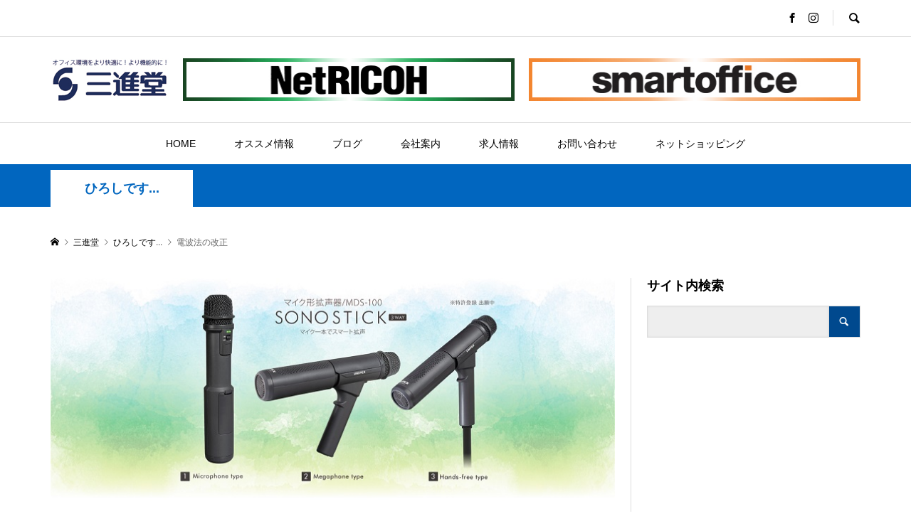

--- FILE ---
content_type: text/html; charset=UTF-8
request_url: https://ipark-toyama.com/archives/4654
body_size: 13285
content:
<!DOCTYPE html>
<html lang="ja">
<head prefix="og: http://ogp.me/ns# fb: http://ogp.me/ns/fb#">
<meta charset="UTF-8">
<meta name="description" content="最近法改正が多いのか、これまで知らなかっただけなのか。2022年1月　電子帳簿保存法2022年4月　個人情報保護法2022年4月・10月　道路交通法そして、2024年12月　電波法電波法に関してはまったく知らなかった。">
<meta name="viewport" content="width=device-width">
<meta property="og:type" content="article">
<meta property="og:url" content="https://ipark-toyama.com/archives/4654">
<meta property="og:title" content="電波法の改正 &#8211; 株式会社三進堂">
<meta property="og:description" content="最近法改正が多いのか、これまで知らなかっただけなのか。2022年1月　電子帳簿保存法2022年4月　個人情報保護法2022年4月・10月　道路交通法そして、2024年12月　電波法電波法に関してはまったく知らなかった。">
<meta property="og:site_name" content="株式会社三進堂">
<meta property="og:image" content="https://ipark-toyama.com/toyama/wp-content/uploads/2022/09/top_head_img_02.jpg">
<meta property="og:image:secure_url" content="https://ipark-toyama.com/toyama/wp-content/uploads/2022/09/top_head_img_02.jpg"> 
<meta property="og:image:width" content="800"> 
<meta property="og:image:height" content="317">
<meta property="fb:app_id" content="932744823846270">
<title>電波法の改正 &#8211; 株式会社三進堂</title>
<meta name='robots' content='max-image-preview:large' />
<link rel='dns-prefetch' href='//webfonts.xserver.jp' />
<link rel='stylesheet' id='wp-block-library-css' href='https://ipark-toyama.com/toyama/wp-includes/css/dist/block-library/style.min.css?ver=6.4.7' type='text/css' media='all' />
<style id='classic-theme-styles-inline-css' type='text/css'>
/*! This file is auto-generated */
.wp-block-button__link{color:#fff;background-color:#32373c;border-radius:9999px;box-shadow:none;text-decoration:none;padding:calc(.667em + 2px) calc(1.333em + 2px);font-size:1.125em}.wp-block-file__button{background:#32373c;color:#fff;text-decoration:none}
</style>
<style id='global-styles-inline-css' type='text/css'>
body{--wp--preset--color--black: #000000;--wp--preset--color--cyan-bluish-gray: #abb8c3;--wp--preset--color--white: #ffffff;--wp--preset--color--pale-pink: #f78da7;--wp--preset--color--vivid-red: #cf2e2e;--wp--preset--color--luminous-vivid-orange: #ff6900;--wp--preset--color--luminous-vivid-amber: #fcb900;--wp--preset--color--light-green-cyan: #7bdcb5;--wp--preset--color--vivid-green-cyan: #00d084;--wp--preset--color--pale-cyan-blue: #8ed1fc;--wp--preset--color--vivid-cyan-blue: #0693e3;--wp--preset--color--vivid-purple: #9b51e0;--wp--preset--gradient--vivid-cyan-blue-to-vivid-purple: linear-gradient(135deg,rgba(6,147,227,1) 0%,rgb(155,81,224) 100%);--wp--preset--gradient--light-green-cyan-to-vivid-green-cyan: linear-gradient(135deg,rgb(122,220,180) 0%,rgb(0,208,130) 100%);--wp--preset--gradient--luminous-vivid-amber-to-luminous-vivid-orange: linear-gradient(135deg,rgba(252,185,0,1) 0%,rgba(255,105,0,1) 100%);--wp--preset--gradient--luminous-vivid-orange-to-vivid-red: linear-gradient(135deg,rgba(255,105,0,1) 0%,rgb(207,46,46) 100%);--wp--preset--gradient--very-light-gray-to-cyan-bluish-gray: linear-gradient(135deg,rgb(238,238,238) 0%,rgb(169,184,195) 100%);--wp--preset--gradient--cool-to-warm-spectrum: linear-gradient(135deg,rgb(74,234,220) 0%,rgb(151,120,209) 20%,rgb(207,42,186) 40%,rgb(238,44,130) 60%,rgb(251,105,98) 80%,rgb(254,248,76) 100%);--wp--preset--gradient--blush-light-purple: linear-gradient(135deg,rgb(255,206,236) 0%,rgb(152,150,240) 100%);--wp--preset--gradient--blush-bordeaux: linear-gradient(135deg,rgb(254,205,165) 0%,rgb(254,45,45) 50%,rgb(107,0,62) 100%);--wp--preset--gradient--luminous-dusk: linear-gradient(135deg,rgb(255,203,112) 0%,rgb(199,81,192) 50%,rgb(65,88,208) 100%);--wp--preset--gradient--pale-ocean: linear-gradient(135deg,rgb(255,245,203) 0%,rgb(182,227,212) 50%,rgb(51,167,181) 100%);--wp--preset--gradient--electric-grass: linear-gradient(135deg,rgb(202,248,128) 0%,rgb(113,206,126) 100%);--wp--preset--gradient--midnight: linear-gradient(135deg,rgb(2,3,129) 0%,rgb(40,116,252) 100%);--wp--preset--font-size--small: 13px;--wp--preset--font-size--medium: 20px;--wp--preset--font-size--large: 36px;--wp--preset--font-size--x-large: 42px;--wp--preset--spacing--20: 0.44rem;--wp--preset--spacing--30: 0.67rem;--wp--preset--spacing--40: 1rem;--wp--preset--spacing--50: 1.5rem;--wp--preset--spacing--60: 2.25rem;--wp--preset--spacing--70: 3.38rem;--wp--preset--spacing--80: 5.06rem;--wp--preset--shadow--natural: 6px 6px 9px rgba(0, 0, 0, 0.2);--wp--preset--shadow--deep: 12px 12px 50px rgba(0, 0, 0, 0.4);--wp--preset--shadow--sharp: 6px 6px 0px rgba(0, 0, 0, 0.2);--wp--preset--shadow--outlined: 6px 6px 0px -3px rgba(255, 255, 255, 1), 6px 6px rgba(0, 0, 0, 1);--wp--preset--shadow--crisp: 6px 6px 0px rgba(0, 0, 0, 1);}:where(.is-layout-flex){gap: 0.5em;}:where(.is-layout-grid){gap: 0.5em;}body .is-layout-flow > .alignleft{float: left;margin-inline-start: 0;margin-inline-end: 2em;}body .is-layout-flow > .alignright{float: right;margin-inline-start: 2em;margin-inline-end: 0;}body .is-layout-flow > .aligncenter{margin-left: auto !important;margin-right: auto !important;}body .is-layout-constrained > .alignleft{float: left;margin-inline-start: 0;margin-inline-end: 2em;}body .is-layout-constrained > .alignright{float: right;margin-inline-start: 2em;margin-inline-end: 0;}body .is-layout-constrained > .aligncenter{margin-left: auto !important;margin-right: auto !important;}body .is-layout-constrained > :where(:not(.alignleft):not(.alignright):not(.alignfull)){max-width: var(--wp--style--global--content-size);margin-left: auto !important;margin-right: auto !important;}body .is-layout-constrained > .alignwide{max-width: var(--wp--style--global--wide-size);}body .is-layout-flex{display: flex;}body .is-layout-flex{flex-wrap: wrap;align-items: center;}body .is-layout-flex > *{margin: 0;}body .is-layout-grid{display: grid;}body .is-layout-grid > *{margin: 0;}:where(.wp-block-columns.is-layout-flex){gap: 2em;}:where(.wp-block-columns.is-layout-grid){gap: 2em;}:where(.wp-block-post-template.is-layout-flex){gap: 1.25em;}:where(.wp-block-post-template.is-layout-grid){gap: 1.25em;}.has-black-color{color: var(--wp--preset--color--black) !important;}.has-cyan-bluish-gray-color{color: var(--wp--preset--color--cyan-bluish-gray) !important;}.has-white-color{color: var(--wp--preset--color--white) !important;}.has-pale-pink-color{color: var(--wp--preset--color--pale-pink) !important;}.has-vivid-red-color{color: var(--wp--preset--color--vivid-red) !important;}.has-luminous-vivid-orange-color{color: var(--wp--preset--color--luminous-vivid-orange) !important;}.has-luminous-vivid-amber-color{color: var(--wp--preset--color--luminous-vivid-amber) !important;}.has-light-green-cyan-color{color: var(--wp--preset--color--light-green-cyan) !important;}.has-vivid-green-cyan-color{color: var(--wp--preset--color--vivid-green-cyan) !important;}.has-pale-cyan-blue-color{color: var(--wp--preset--color--pale-cyan-blue) !important;}.has-vivid-cyan-blue-color{color: var(--wp--preset--color--vivid-cyan-blue) !important;}.has-vivid-purple-color{color: var(--wp--preset--color--vivid-purple) !important;}.has-black-background-color{background-color: var(--wp--preset--color--black) !important;}.has-cyan-bluish-gray-background-color{background-color: var(--wp--preset--color--cyan-bluish-gray) !important;}.has-white-background-color{background-color: var(--wp--preset--color--white) !important;}.has-pale-pink-background-color{background-color: var(--wp--preset--color--pale-pink) !important;}.has-vivid-red-background-color{background-color: var(--wp--preset--color--vivid-red) !important;}.has-luminous-vivid-orange-background-color{background-color: var(--wp--preset--color--luminous-vivid-orange) !important;}.has-luminous-vivid-amber-background-color{background-color: var(--wp--preset--color--luminous-vivid-amber) !important;}.has-light-green-cyan-background-color{background-color: var(--wp--preset--color--light-green-cyan) !important;}.has-vivid-green-cyan-background-color{background-color: var(--wp--preset--color--vivid-green-cyan) !important;}.has-pale-cyan-blue-background-color{background-color: var(--wp--preset--color--pale-cyan-blue) !important;}.has-vivid-cyan-blue-background-color{background-color: var(--wp--preset--color--vivid-cyan-blue) !important;}.has-vivid-purple-background-color{background-color: var(--wp--preset--color--vivid-purple) !important;}.has-black-border-color{border-color: var(--wp--preset--color--black) !important;}.has-cyan-bluish-gray-border-color{border-color: var(--wp--preset--color--cyan-bluish-gray) !important;}.has-white-border-color{border-color: var(--wp--preset--color--white) !important;}.has-pale-pink-border-color{border-color: var(--wp--preset--color--pale-pink) !important;}.has-vivid-red-border-color{border-color: var(--wp--preset--color--vivid-red) !important;}.has-luminous-vivid-orange-border-color{border-color: var(--wp--preset--color--luminous-vivid-orange) !important;}.has-luminous-vivid-amber-border-color{border-color: var(--wp--preset--color--luminous-vivid-amber) !important;}.has-light-green-cyan-border-color{border-color: var(--wp--preset--color--light-green-cyan) !important;}.has-vivid-green-cyan-border-color{border-color: var(--wp--preset--color--vivid-green-cyan) !important;}.has-pale-cyan-blue-border-color{border-color: var(--wp--preset--color--pale-cyan-blue) !important;}.has-vivid-cyan-blue-border-color{border-color: var(--wp--preset--color--vivid-cyan-blue) !important;}.has-vivid-purple-border-color{border-color: var(--wp--preset--color--vivid-purple) !important;}.has-vivid-cyan-blue-to-vivid-purple-gradient-background{background: var(--wp--preset--gradient--vivid-cyan-blue-to-vivid-purple) !important;}.has-light-green-cyan-to-vivid-green-cyan-gradient-background{background: var(--wp--preset--gradient--light-green-cyan-to-vivid-green-cyan) !important;}.has-luminous-vivid-amber-to-luminous-vivid-orange-gradient-background{background: var(--wp--preset--gradient--luminous-vivid-amber-to-luminous-vivid-orange) !important;}.has-luminous-vivid-orange-to-vivid-red-gradient-background{background: var(--wp--preset--gradient--luminous-vivid-orange-to-vivid-red) !important;}.has-very-light-gray-to-cyan-bluish-gray-gradient-background{background: var(--wp--preset--gradient--very-light-gray-to-cyan-bluish-gray) !important;}.has-cool-to-warm-spectrum-gradient-background{background: var(--wp--preset--gradient--cool-to-warm-spectrum) !important;}.has-blush-light-purple-gradient-background{background: var(--wp--preset--gradient--blush-light-purple) !important;}.has-blush-bordeaux-gradient-background{background: var(--wp--preset--gradient--blush-bordeaux) !important;}.has-luminous-dusk-gradient-background{background: var(--wp--preset--gradient--luminous-dusk) !important;}.has-pale-ocean-gradient-background{background: var(--wp--preset--gradient--pale-ocean) !important;}.has-electric-grass-gradient-background{background: var(--wp--preset--gradient--electric-grass) !important;}.has-midnight-gradient-background{background: var(--wp--preset--gradient--midnight) !important;}.has-small-font-size{font-size: var(--wp--preset--font-size--small) !important;}.has-medium-font-size{font-size: var(--wp--preset--font-size--medium) !important;}.has-large-font-size{font-size: var(--wp--preset--font-size--large) !important;}.has-x-large-font-size{font-size: var(--wp--preset--font-size--x-large) !important;}
.wp-block-navigation a:where(:not(.wp-element-button)){color: inherit;}
:where(.wp-block-post-template.is-layout-flex){gap: 1.25em;}:where(.wp-block-post-template.is-layout-grid){gap: 1.25em;}
:where(.wp-block-columns.is-layout-flex){gap: 2em;}:where(.wp-block-columns.is-layout-grid){gap: 2em;}
.wp-block-pullquote{font-size: 1.5em;line-height: 1.6;}
</style>
<link rel='stylesheet' id='contact-form-7-css' href='https://ipark-toyama.com/toyama/wp-content/plugins/contact-form-7/includes/css/styles.css?ver=5.8.7' type='text/css' media='all' />
<link rel='stylesheet' id='rumble-style-css' href='https://ipark-toyama.com/toyama/wp-content/themes/rumble_tcd058/style.css?ver=1.7.1' type='text/css' media='all' />
<link rel='stylesheet' id='rumble-slick-css' href='https://ipark-toyama.com/toyama/wp-content/themes/rumble_tcd058/css/slick.min.css?ver=6.4.7' type='text/css' media='all' />
<link rel='stylesheet' id='rumble-responsive-css' href='https://ipark-toyama.com/toyama/wp-content/themes/rumble_tcd058/responsive.css?ver=1.7.1' type='text/css' media='all' />
<script type="text/javascript" src="https://ipark-toyama.com/toyama/wp-includes/js/jquery/jquery.min.js?ver=3.7.1" id="jquery-core-js"></script>
<script type="text/javascript" src="https://ipark-toyama.com/toyama/wp-includes/js/jquery/jquery-migrate.min.js?ver=3.4.1" id="jquery-migrate-js"></script>
<script type="text/javascript" src="//webfonts.xserver.jp/js/xserverv3.js?fadein=0&amp;ver=2.0.5" id="typesquare_std-js"></script>
<link rel="https://api.w.org/" href="https://ipark-toyama.com/wp-json/" /><link rel="alternate" type="application/json" href="https://ipark-toyama.com/wp-json/wp/v2/posts/4654" /><link rel="EditURI" type="application/rsd+xml" title="RSD" href="https://ipark-toyama.com/toyama/xmlrpc.php?rsd" />
<meta name="generator" content="WordPress 6.4.7" />
<link rel="canonical" href="https://ipark-toyama.com/archives/4654" />
<link rel='shortlink' href='https://ipark-toyama.com/?p=4654' />
<link rel="alternate" type="application/json+oembed" href="https://ipark-toyama.com/wp-json/oembed/1.0/embed?url=https%3A%2F%2Fipark-toyama.com%2Farchives%2F4654" />
<link rel="alternate" type="text/xml+oembed" href="https://ipark-toyama.com/wp-json/oembed/1.0/embed?url=https%3A%2F%2Fipark-toyama.com%2Farchives%2F4654&#038;format=xml" />
<link rel="shortcut icon" href="https://ipark-toyama.com/toyama/wp-content/uploads/2024/02/LOGO-sanshindo.png">
<style>
.p-tabbar__item.is-active, .p-tabbar__item.is-active a, .p-index-carousel .slick-arrow:hover { color: #00498e; }
.p-copyright, .p-tabbar, .p-headline, .p-cb__item-archive-link__button, .p-page-links a:hover, .p-page-links > span, .p-pager__item a:hover, .p-pager__item .current, .p-entry__next-page__link:hover, .p-widget .searchform::after, .p-widget-search .p-widget-search__submit, .p-widget-list__item-rank, .c-comment__form-submit:hover, c-comment__password-protected, .slick-arrow, .c-pw__btn--register, .c-pw__btn { background-color: #00498e; }
.p-page-links a:hover, .p-page-links > span, .p-pager__item a:hover, .p-pager__item .current, .p-author-archive .p-headline, .p-cb__item-header { border-color: #00498e; }
.c-comment__tab-item.is-active a, .c-comment__tab-item a:hover, .c-comment__tab-item.is-active p { background-color: rgba(0, 73, 142, 0.7); }
.c-comment__tab-item.is-active a:after, .c-comment__tab-item.is-active p:after { border-top-color: rgba(0, 73, 142, 0.7); }
.p-author__box, .p-entry-news__header, .p-page-links a, .p-pager__item a, .p-pager__item span { background-color: #3f83bf; }
.p-entry__body a, .custom-html-widget a { color: #1e73be; }
.p-megamenu__bg, .p-global-nav .sub-menu, .p-megamenu__bg .p-float-native-ad-label__small { background-color: #000000; }
.p-megamenu a, .p-global-nav .sub-menu a { color: #ffffff !important; }
.p-megamenu a:hover, .p-megamenu li.is-active > a, .p-global-nav .sub-menu a:hover, .p-global-nav .sub-menu .current-menu-item > a { background-color: #1e73be; color: #ffffff !important; }
.p-megamenu > ul, .p-global-nav > li.menu-item-has-children > .sub-menu { border-color: #1e73be; }
.p-native-ad-label, .p-float-native-ad-label, .p-float-native-ad-label__small, .p-article__native-ad-label { background-color: #999999; color: #ffffff; font-size: 11px; }
.p-header-band__item-desc { font-size: 16px; }
@media only screen and (max-width: 991px) { .p-header-band__item-desc { font-size: 14px; } }
.cat-item-1 > a, .cat-item-1 .toggle-children, .p-global-nav > li.menu-term-id-1:hover > a, .p-global-nav > li.menu-term-id-1.current-menu-item > a { color: #ed7812; }
.p-megamenu-term-id-1 a:hover, .p-megamenu-term-id-1 .p-megamenu__current a, .p-megamenu-term-id-1 li.is-active > a, .p-global-nav li.menu-term-id-1 > .sub-menu > li > a:hover, .p-global-nav li.menu-term-id-1 > .sub-menu > .current-menu-item > a { background-color: #ed7812; }
.p-category-item--1 { background-color: #ed7812 !important; }
.p-megamenu-term-id-1 > ul, .p-global-nav > li.menu-term-id-1 > .sub-menu { border-color: #ed7812; }
.cat-item-5 > a, .cat-item-5 .toggle-children, .p-global-nav > li.menu-term-id-5:hover > a, .p-global-nav > li.menu-term-id-5.current-menu-item > a { color: #078c00; }
.p-megamenu-term-id-5 a:hover, .p-megamenu-term-id-5 .p-megamenu__current a, .p-megamenu-term-id-5 li.is-active > a, .p-global-nav li.menu-term-id-5 > .sub-menu > li > a:hover, .p-global-nav li.menu-term-id-5 > .sub-menu > .current-menu-item > a { background-color: #078c00; }
.p-category-item--5 { background-color: #078c00 !important; }
.p-megamenu-term-id-5 > ul, .p-global-nav > li.menu-term-id-5 > .sub-menu { border-color: #078c00; }
.cat-item-4 > a, .cat-item-4 .toggle-children, .p-global-nav > li.menu-term-id-4:hover > a, .p-global-nav > li.menu-term-id-4.current-menu-item > a { color: #0166bf; }
.p-megamenu-term-id-4 a:hover, .p-megamenu-term-id-4 .p-megamenu__current a, .p-megamenu-term-id-4 li.is-active > a, .p-global-nav li.menu-term-id-4 > .sub-menu > li > a:hover, .p-global-nav li.menu-term-id-4 > .sub-menu > .current-menu-item > a { background-color: #0166bf; }
.p-category-item--4 { background-color: #0166bf !important; }
.p-megamenu-term-id-4 > ul, .p-global-nav > li.menu-term-id-4 > .sub-menu { border-color: #0166bf; }
.cat-item-3 > a, .cat-item-3 .toggle-children, .p-global-nav > li.menu-term-id-3:hover > a, .p-global-nav > li.menu-term-id-3.current-menu-item > a { color: #f4008a; }
.p-megamenu-term-id-3 a:hover, .p-megamenu-term-id-3 .p-megamenu__current a, .p-megamenu-term-id-3 li.is-active > a, .p-global-nav li.menu-term-id-3 > .sub-menu > li > a:hover, .p-global-nav li.menu-term-id-3 > .sub-menu > .current-menu-item > a { background-color: #f4008a; }
.p-category-item--3 { background-color: #f4008a !important; }
.p-megamenu-term-id-3 > ul, .p-global-nav > li.menu-term-id-3 > .sub-menu { border-color: #f4008a; }
body { font-family: Verdana, "Hiragino Kaku Gothic ProN", "ヒラギノ角ゴ ProN W3", "メイリオ", Meiryo, sans-serif; }
.p-logo, .p-entry__title, .p-headline, .p-page-header__title, .p-index-slider__item-catch, .p-widget__title, .p-cb__item-headline {
font-family: Segoe UI, "Hiragino Kaku Gothic ProN", "ヒラギノ角ゴ ProN W3", "メイリオ", Meiryo, sans-serif;
}
.c-load--type1 { border: 3px solid rgba(153, 153, 153, 0.2); border-top-color: #000000; }
.p-hover-effect--type1:hover img { -webkit-transform: scale(1.2) rotate(2deg); transform: scale(1.2) rotate(2deg); }
.p-hover-effect--type2 img { margin-left: -8px; }
.p-hover-effect--type2:hover img { margin-left: 8px; }
.p-hover-effect--type2:hover .p-hover-effect__image { background: #000000; }
.p-hover-effect--type2:hover img { opacity: 0.5 }
.p-hover-effect--type3:hover .p-hover-effect__image { background: #000000; }
.p-hover-effect--type3:hover img { opacity: 0.5; }
.p-entry__title { font-size: 24px; }
.p-entry__title, .p-article__title { color: #000000 }
.p-entry__body { font-size: 16px; }
.p-entry__body, .p-author__desc, .p-blog-archive__item-excerpt { color: #666666; }
.p-entry-news__title { font-size: 24px; }
.p-entry-news__title, .p-article-news__title { color: #000000 }
.p-entry-news__body { color: #666666; font-size: 16px; }
body.l-header__fix .is-header-fixed .l-header__bar { background: rgba(255, 255, 255, 0.8); }
.l-header a, .p-global-nav > li > a { color: #000000; }
.p-logo__header--text a { font-size: 32px; }
.p-logo__footer--text a { font-size: 32px; }
@media only screen and (max-width: 991px) {
	.l-header__bar--mobile { background-color: rgba(255, 255, 255, 0.8); }
	.p-logo__header--mobile.p-logo__header--text a { font-size: 24px; }
	.p-global-nav { background-color: rgba(0,0,0, 0.8); }
	.p-global-nav a, .p-global-nav .sub-menu a, .p-global-nav .menu-item-has-children > a > span::before { color: #ffffff !important; }
	.p-logo__footer--mobile.p-logo__footer--text a { font-size: 24px; }
	.p-entry__title { font-size: 18px; }
	.p-entry__body { font-size: 14px; }
	.p-entry-news__title { font-size: 18px; }
	.p-entry-news__body { font-size: 14px; }
}
</style>
<style type="text/css">

</style>
<link rel="icon" href="https://ipark-toyama.com/toyama/wp-content/uploads/2024/02/cropped-LOGO-sanshindo-32x32.png" sizes="32x32" />
<link rel="icon" href="https://ipark-toyama.com/toyama/wp-content/uploads/2024/02/cropped-LOGO-sanshindo-192x192.png" sizes="192x192" />
<link rel="apple-touch-icon" href="https://ipark-toyama.com/toyama/wp-content/uploads/2024/02/cropped-LOGO-sanshindo-180x180.png" />
<meta name="msapplication-TileImage" content="https://ipark-toyama.com/toyama/wp-content/uploads/2024/02/cropped-LOGO-sanshindo-270x270.png" />
<!-- Google tag (gtag.js) -->
<script async src="https://www.googletagmanager.com/gtag/js?id=G-Z47550Z0TP"></script>
<script>
  window.dataLayer = window.dataLayer || [];
  function gtag(){dataLayer.push(arguments);}
  gtag('js', new Date());

  gtag('config', 'G-Z47550Z0TP');
</script>
</head>
<body class="post-template-default single single-post postid-4654 single-format-standard is-responsive l-header__fix l-header__fix--mobile">
<div id="site_loader_overlay">
	<div id="site_loader_animation" class="c-load--type1">
			</div>
</div>
<div id="site_wrap">
	<header id="js-header" class="l-header">
		<div class="p-header__logo--mobile l-header__bar--mobile">
			<div class="p-logo p-logo__header--mobile">
				<a href="https://ipark-toyama.com/"><img src="https://ipark-toyama.com/toyama/wp-content/uploads/2020/04/LOGO3-150px.jpg" alt="株式会社三進堂"></a>
			</div>
			<a href="#" id="js-menu-button" class="p-menu-button c-menu-button"></a>
		</div>
		<div class="p-header__top u-clearfix">
			<div class="l-inner">
				<div class="u-right">
					<ul class="p-social-nav"><li class="p-social-nav__item p-social-nav__item--facebook"><a href="https://www.facebook.com/sansindo" target="_blank"></a></li><li class="p-social-nav__item p-social-nav__item--instagram"><a href="https://www.instagram.com/sansindo_jp/" target="_blank"></a></li></ul>
					<div class="p-header-search">
						<form action="https://ipark-toyama.com/" method="get">
							<input type="text" name="s" value="" class="p-header-search__input" placeholder="SEARCH">
						</form>
						<a href="#" id="js-search-button" class="p-search-button c-search-button"></a>
					</div>
				</div>
			</div>
		</div>
		<div class="p-header__logo has-ad">
			<div class="l-inner">
				<div class="p-logo p-logo__header">
					<a href="https://ipark-toyama.com/"><img src="https://ipark-toyama.com/toyama/wp-content/uploads/2020/04/LOGO3-166px.jpg" alt="株式会社三進堂"></a>
				</div>
				<div class="p-header__ad"><a href="https://www.netricoh.com/" target="_blank"><img src="https://ipark-toyama.com/toyama/wp-content/uploads/2020/04/NetRicoh-468px.jpg" alt=""></a></div>
				<div class="p-header__ad"><a href="http://www.smartoffice.jp/" target="_blank"><img src="https://ipark-toyama.com/toyama/wp-content/uploads/2020/04/SmartOffice-468px.jpg" alt=""></a></div>
			</div>
		</div>
<nav class="p-header__gnav l-header__bar"><ul id="js-global-nav" class="l-inner p-global-nav u-clearfix">
<li class="p-header-search--mobile"><form action="https://ipark-toyama.com/" method="get"><input type="text" name="s" value="" class="p-header-search__input" placeholder="SEARCH"><input type="submit" value="&#xe915;" class="p-header-search__submit"></form></li>
<li id="menu-item-14" class="menu-item menu-item-type-custom menu-item-object-custom menu-item-home menu-item-14"><a href="https://ipark-toyama.com/">HOME<span></span></a></li>
<li id="menu-item-29" class="menu-item menu-item-type-custom menu-item-object-custom menu-item-has-children menu-item-29 menu-megamenu"><a href="#">オススメ情報<span></span></a>
<ul class="sub-menu">
	<li id="menu-item-855" class="menu-item menu-item-type-taxonomy menu-item-object-category menu-item-855"><a href="https://ipark-toyama.com/archives/category/useful-products">オススメの便利商品<span></span></a></li>
	<li id="menu-item-33" class="menu-item menu-item-type-taxonomy menu-item-object-category menu-item-33"><a href="https://ipark-toyama.com/archives/category/sansindo-news">三進堂★NEWS<span></span></a></li>
	<li id="menu-item-31" class="menu-item menu-item-type-taxonomy menu-item-object-category menu-item-31"><a href="https://ipark-toyama.com/archives/category/event-information">イベント情報<span></span></a></li>
</ul>
</li>
<li id="menu-item-856" class="menu-item menu-item-type-custom menu-item-object-custom menu-item-has-children menu-item-856 menu-megamenu"><a href="#">ブログ<span></span></a>
<ul class="sub-menu">
	<li id="menu-item-32" class="menu-item menu-item-type-taxonomy menu-item-object-category current-post-ancestor current-menu-parent current-post-parent menu-item-32"><a href="https://ipark-toyama.com/archives/category/president-blog">ヒロシのひとりごと<span></span></a></li>
</ul>
</li>
<li id="menu-item-1567" class="menu-item menu-item-type-custom menu-item-object-custom menu-item-has-children menu-item-1567"><a href="#">会社案内<span></span></a>
<ul class="sub-menu">
	<li id="menu-item-852" class="menu-item menu-item-type-post_type menu-item-object-page menu-item-852"><a href="https://ipark-toyama.com/%e4%bc%9a%e7%a4%be%e6%a6%82%e8%a6%81">会社概要<span></span></a></li>
	<li id="menu-item-1566" class="menu-item menu-item-type-post_type menu-item-object-page menu-item-1566"><a href="https://ipark-toyama.com/privacypolicy">プライバシーポリシー<span></span></a></li>
</ul>
</li>
<li id="menu-item-853" class="menu-item menu-item-type-post_type menu-item-object-page menu-item-853"><a href="https://ipark-toyama.com/%e6%b1%82%e4%ba%ba%e6%83%85%e5%a0%b1">求人情報<span></span></a></li>
<li id="menu-item-854" class="menu-item menu-item-type-post_type menu-item-object-page menu-item-854"><a href="https://ipark-toyama.com/%e3%81%8a%e5%95%8f%e3%81%84%e5%90%88%e3%82%8f%e3%81%9b">お問い合わせ<span></span></a></li>
<li id="menu-item-857" class="menu-item menu-item-type-custom menu-item-object-custom menu-item-has-children menu-item-857"><a href="#">ネットショッピング<span></span></a>
<ul class="sub-menu">
	<li id="menu-item-859" class="menu-item menu-item-type-custom menu-item-object-custom menu-item-859"><a href="https://www.netricoh.com/">NetRicoh<span></span></a></li>
	<li id="menu-item-858" class="menu-item menu-item-type-custom menu-item-object-custom menu-item-858"><a href="https://www.smartoffice.jp/entrance.do">Smartoffice<span></span></a></li>
</ul>
</li>
</ul></nav>
		<div id="p-megamenu--29" class="p-megamenu p-megamenu--type3">
			<ul class="l-inner p-megamenu__bg">
				<li class="is-active">
					<a href="https://ipark-toyama.com/archives/category/useful-products">オススメの便利商品</a>
					<ul class="sub-menu p-megamenu__bg">
						<li><a class="p-hover-effect--type3" href="https://ipark-toyama.com/archives/10675"><div class="p-megamenu__image p-hover-effect__image js-object-fit-cover"><img src="https://ipark-toyama.com/toyama/wp-content/uploads/2026/01/1.22.1-600x500.jpg" alt=""></div>Ｍｕｌｔｉ8リニューアル</a></li>
						<li><a class="p-hover-effect--type3" href="https://ipark-toyama.com/archives/10659"><div class="p-megamenu__image p-hover-effect__image js-object-fit-cover"><img src="https://ipark-toyama.com/toyama/wp-content/uploads/2026/01/standcut1-600x377.jpg" alt=""></div>クラフトテープ専用カッター「スタンドカット」</a></li>
						<li><a class="p-hover-effect--type3" href="https://ipark-toyama.com/archives/10635"><div class="p-megamenu__image p-hover-effect__image js-object-fit-cover"><img src="https://ipark-toyama.com/toyama/wp-content/uploads/2026/01/200-CA063BK_MDX.jpg" alt=""></div>ケーブルスリーブ</a></li>
						<li><a class="p-hover-effect--type3" href="https://ipark-toyama.com/archives/10628"><div class="p-megamenu__image p-hover-effect__image js-object-fit-cover"><img src="https://ipark-toyama.com/toyama/wp-content/uploads/2026/01/1.15.1-600x600.jpg" alt=""></div>葛飾北斎の名作をモチーフにしたスタイリッシュ電卓</a></li>
					</ul>
				</li>
				<li>
					<a href="https://ipark-toyama.com/archives/category/sansindo-news">三進堂★NEWS</a>
					<ul class="sub-menu p-megamenu__bg">
						<li><a class="p-hover-effect--type3" href="https://ipark-toyama.com/archives/10536"><div class="p-megamenu__image p-hover-effect__image js-object-fit-cover"><img src="https://ipark-toyama.com/toyama/wp-content/uploads/2025/12/sonota1-600x599.jpg" alt=""></div>最近お取り寄せしたもの。</a></li>
						<li><a class="p-hover-effect--type3" href="https://ipark-toyama.com/archives/10238"><div class="p-megamenu__image p-hover-effect__image js-object-fit-cover"><img src="https://ipark-toyama.com/toyama/wp-content/uploads/2025/10/hozonsyoku1-600x600.jpg" alt=""></div>非常食を食べてみました！</a></li>
						<li><a class="p-hover-effect--type3" href="https://ipark-toyama.com/archives/10204"><div class="p-megamenu__image p-hover-effect__image js-object-fit-cover"><img src="https://ipark-toyama.com/toyama/wp-content/uploads/2025/10/10.16.1-600x479.jpg" alt=""></div>ヤモリ</a></li>
						<li><a class="p-hover-effect--type3" href="https://ipark-toyama.com/archives/9842"><div class="p-megamenu__image p-hover-effect__image js-object-fit-cover"><img src="https://ipark-toyama.com/toyama/wp-content/uploads/2025/08/cooking_microwave-600x549.jpg" alt=""></div>暑い夏は電子レンジで調理</a></li>
					</ul>
				</li>
				<li>
					<a href="https://ipark-toyama.com/archives/category/event-information">イベント情報</a>
					<ul class="sub-menu p-megamenu__bg">
						<li><a class="p-hover-effect--type3" href="https://ipark-toyama.com/archives/10647"><div class="p-megamenu__image p-hover-effect__image js-object-fit-cover"><img src="https://ipark-toyama.com/toyama/wp-content/uploads/2026/01/20260120150539971_0001-600x600.jpg" alt=""></div>リコージャパン富山支社さんの2月と3月のイベント</a></li>
						<li><a class="p-hover-effect--type3" href="https://ipark-toyama.com/archives/10570"><div class="p-megamenu__image p-hover-effect__image js-object-fit-cover"><img src="https://ipark-toyama.com/toyama/wp-content/uploads/2026/01/20260106083820747_0001-600x600.jpg" alt=""></div>セキュリティセミナー＆ウェビナー開催（1月19日）</a></li>
						<li><a class="p-hover-effect--type3" href="https://ipark-toyama.com/archives/10423"><div class="p-megamenu__image p-hover-effect__image js-object-fit-cover"><img src="https://ipark-toyama.com/toyama/wp-content/uploads/2025/12/20251202153200596_0001-600x600.jpg" alt=""></div>「働いて×5」の高市首相が会見メモ用に使っていた...</a></li>
						<li><a class="p-hover-effect--type3" href="https://ipark-toyama.com/archives/10335"><div class="p-megamenu__image p-hover-effect__image js-object-fit-cover"><img src="https://ipark-toyama.com/toyama/wp-content/uploads/2025/09/20250916162246986_0001-600x600.png" alt=""></div>「RICOH Value Presentation 2025 in 富山」のご紹...</a></li>
					</ul>
				</li>
			</ul>
		</div>
		<div id="p-megamenu--856" class="p-megamenu p-megamenu--type3">
			<ul class="l-inner p-megamenu__bg">
				<li class="is-active">
					<a href="https://ipark-toyama.com/archives/category/president-blog">ひろしです...</a>
					<ul class="sub-menu p-megamenu__bg">
						<li><a class="p-hover-effect--type3" href="https://ipark-toyama.com/archives/10606"><div class="p-megamenu__image p-hover-effect__image js-object-fit-cover"><img src="https://ipark-toyama.com/toyama/wp-content/uploads/2026/01/IMG_5979-600x600.jpg" alt=""></div>十社の宮の左義長で無病息災をお祈り</a></li>
						<li><a class="p-hover-effect--type3" href="https://ipark-toyama.com/archives/10531"><div class="p-megamenu__image p-hover-effect__image js-object-fit-cover"><img src="https://ipark-toyama.com/toyama/wp-content/uploads/2025/12/IMG_5636-600x600.jpg" alt=""></div>2025年も有難うございましたm(__)m</a></li>
						<li><a class="p-hover-effect--type3" href="https://ipark-toyama.com/archives/10458"><div class="p-megamenu__image p-hover-effect__image js-object-fit-cover"><img src="https://ipark-toyama.com/toyama/wp-content/uploads/2025/12/IMG_5401-600x600.jpg" alt=""></div>自主回収</a></li>
						<li><a class="p-hover-effect--type3" href="https://ipark-toyama.com/archives/10389"><div class="p-megamenu__image p-hover-effect__image js-object-fit-cover"><img src="https://ipark-toyama.com/toyama/wp-content/uploads/2025/11/IMG_5192-600x600.png" alt=""></div>商売繁盛・家内安全</a></li>
					</ul>
				</li>
			</ul>
		</div>
	</header>
<main class="l-main">
	<div class="p-header-band" style="background-color: #0166bf">
		<ul class="p-header-band__inner l-inner u-clearfix">
			<li class="p-header-band__item is-active"><a href="https://ipark-toyama.com/archives/category/president-blog" style="color: #0166bf">ひろしです...</a></li>

		</ul>
	</div>
	<div class="p-breadcrumb c-breadcrumb">
		<ul class="p-breadcrumb__inner c-breadcrumb__inner l-inner" itemscope itemtype="http://schema.org/BreadcrumbList">
			<li class="p-breadcrumb__item c-breadcrumb__item p-breadcrumb__item--home c-breadcrumb__item--home" itemprop="itemListElement" itemscope itemtype="http://schema.org/ListItem">
				<a href="https://ipark-toyama.com/" itemprop="item"><span itemprop="name">HOME</span></a>
				<meta itemprop="position" content="1" />
			</li>

			<li class="p-breadcrumb__item c-breadcrumb__item" itemprop="itemListElement" itemscope itemtype="http://schema.org/ListItem">
				<a href="https://ipark-toyama.com/blog" itemprop="item">
					<span itemprop="name">三進堂</span>
				</a>
				<meta itemprop="position" content="2" />
			</li>
			<li class="p-breadcrumb__item c-breadcrumb__item" itemprop="itemListElement" itemscope itemtype="http://schema.org/ListItem">
				<a href="https://ipark-toyama.com/archives/category/president-blog" itemprop="item">
					<span itemprop="name">ひろしです...</span>
				</a>
				<meta itemprop="position" content="3" />
			</li>
			<li class="p-breadcrumb__item c-breadcrumb__item">
				<span itemprop="name">電波法の改正</span>
			</li>
		</ul>
	</div>
	<div class="l-inner l-2columns l-2columns-a l-layout-type2">
		<article class="p-entry l-primary">
			<div class="p-entry__inner">
				<div class="p-entry__thumbnail"><img width="800" height="317" src="https://ipark-toyama.com/toyama/wp-content/uploads/2022/09/top_head_img_02.jpg" class="attachment-size5 size-size5 wp-post-image" alt="" decoding="async" fetchpriority="high" /></div>
				<div class="p-entry__header">
					<h1 class="p-entry__title">電波法の改正</h1>
					<ul class="p-entry__meta-top u-clearfix">
						<li class="p-entry__date p-article__date"><time datetime="2022-09-20">2022.09.20</time></li>
					</ul>
				</div>
				<ul class="p-entry__share c-share u-clearfix c-share--sm c-share--color">
					<li class="c-share__btn c-share__btn--twitter">
						<a href="http://twitter.com/share?text=%E9%9B%BB%E6%B3%A2%E6%B3%95%E3%81%AE%E6%94%B9%E6%AD%A3&url=https%3A%2F%2Fipark-toyama.com%2Farchives%2F4654&via=&tw_p=tweetbutton&related=" onclick="javascript:window.open(this.href, '', 'menubar=no,toolbar=no,resizable=yes,scrollbars=yes,height=400,width=600');return false;">
							<i class="c-share__icn c-share__icn--twitter"></i>
							<span class="c-share__title">Post</span>
						</a>
					</li>
					<li class="c-share__btn c-share__btn--facebook">
						<a href="//www.facebook.com/sharer/sharer.php?u=https://ipark-toyama.com/archives/4654&amp;t=%E9%9B%BB%E6%B3%A2%E6%B3%95%E3%81%AE%E6%94%B9%E6%AD%A3" rel="nofollow" target="_blank">
							<i class="c-share__icn c-share__icn--facebook"></i>
							<span class="c-share__title">Share</span>
						</a>
					</li>
					<li class="c-share__btn c-share__btn--hatebu">
						<a href="http://b.hatena.ne.jp/add?mode=confirm&url=https%3A%2F%2Fipark-toyama.com%2Farchives%2F4654" onclick="javascript:window.open(this.href, '', 'menubar=no,toolbar=no,resizable=yes,scrollbars=yes,height=400,width=510');return false;">
							<i class="c-share__icn c-share__icn--hatebu"></i>
							<span class="c-share__title">Hatena</span>
						</a>
					</li>
					<li class="c-share__btn c-share__btn--pocket">
						<a href="http://getpocket.com/edit?url=https%3A%2F%2Fipark-toyama.com%2Farchives%2F4654&title=%E9%9B%BB%E6%B3%A2%E6%B3%95%E3%81%AE%E6%94%B9%E6%AD%A3" target="_blank">
							<i class="c-share__icn c-share__icn--pocket"></i>
							<span class="c-share__title">Pocket</span>
						</a>
					</li>
					<li class="c-share__btn c-share__btn--rss">
						<a href="https://ipark-toyama.com/feed" target="_blank">
							<i class="c-share__icn c-share__icn--rss"></i>
							<span class="c-share__title">RSS</span>
						</a>
					</li>
					<li class="c-share__btn c-share__btn--feedly">
						<a href="http://feedly.com/index.html#subscription/feed/https://ipark-toyama.com/feed" target="_blank">
							<i class="c-share__icn c-share__icn--feedly"></i>
							<span class="c-share__title">feedly</span>
						</a>
					</li>
					<li class="c-share__btn c-share__btn--pinterest">
						<a href="https://www.pinterest.com/pin/create/button/?url=https%3A%2F%2Fipark-toyama.com%2Farchives%2F4654&media=https://ipark-toyama.com/toyama/wp-content/uploads/2022/09/top_head_img_02.jpg&description=%E9%9B%BB%E6%B3%A2%E6%B3%95%E3%81%AE%E6%94%B9%E6%AD%A3" rel="nofollow" target="_blank">
							<i class="c-share__icn c-share__icn--pinterest"></i>
							<span class="c-share__title">Pin it</span>
						</a>
					</li>
				</ul>
				<div class="p-entry__body">
<p>最近法改正が多いのか、これまで知らなかっただけなのか。<br />
2022年1月　電子帳簿保存法<br />
2022年4月　個人情報保護法<br />
2022年4月・10月　道路交通法<br />
そして、2024年12月　電波法<br />
電波法に関してはまったく知らなかった。<br />
<a href="https://ipark-toyama.com/toyama/wp-content/uploads/2022/09/newpfrt.pdf">newpfrt</a><br />
ちょっと何言ってるか分からない．．．</p>
<p>平たく言うと、旧規格のワイヤレスマイクを使用してはいけないってことらしい。<br />
その法改正がコロナによって製造や移行に遅れが生じているため、<br />
一定条件のもと「当分の間」延長になるとのこと。</p>
<p>オーディオテクニカさんの対象製品<br />
<a href="https://ipark-toyama.com/toyama/wp-content/uploads/2022/09/ATW_spurious.pdf">ATW_spurious</a></p>
<p>UNI-PAXさんの対象製品<br />
<a href="https://ipark-toyama.com/toyama/wp-content/uploads/2022/09/yunipex-taisyousyouhinn.pdf">yunipex-taisyousyouhinn</a></p>
<p>TOAさんの対象製品<br />
<a href="https://ipark-toyama.com/toyama/wp-content/uploads/2022/09/pth-2521.8.pdf">pth-25(21.8)</a></p>
<p>ワイヤレスアンプ、ワイヤレスマイクをご使用の会社さん多いと思います。</p>
<p>一度ご使用の製品の認証番号を調べてみてください。</p>
<p>&nbsp;</p>
				</div>
				<ul class="p-entry__meta c-meta-box u-clearfix">
					<li class="c-meta-box__item c-meta-box__item--category"><a href="https://ipark-toyama.com/archives/category/president-blog" rel="category tag">ひろしです...</a></li>														</ul>
			</div>
			<section class="p-entry__related">
				<h2 class="p-headline" style="background-color: #0166bf">関連記事一覧</h2>
				<div class="p-entry__related-items">
					<article class="p-entry__related-item">
						<a class="p-hover-effect--type3" href="https://ipark-toyama.com/archives/6267">
							<div class="p-entry__related-item__thumbnail p-hover-effect__image js-object-fit-cover">
								<img width="300" height="300" src="https://ipark-toyama.com/toyama/wp-content/uploads/2023/10/IMG-2218-300x300.jpg" class="attachment-size1 size-size1 wp-post-image" alt="" decoding="async" />
							</div>
							<h3 class="p-entry__related-item__title p-article__title">高級感あふれる アルミ ダンボールカッター</h3>
							<p class="p-entry__related-item__meta p-article__meta"><time class="p-article__date" datetime="2023-10-03">2023.10.03</time></p>
						</a>
					</article>
					<article class="p-entry__related-item">
						<a class="p-hover-effect--type3" href="https://ipark-toyama.com/archives/2470">
							<div class="p-entry__related-item__thumbnail p-hover-effect__image js-object-fit-cover">
								<img width="300" height="300" src="https://ipark-toyama.com/toyama/wp-content/uploads/2021/01/IMG-0187-300x300.jpg" class="attachment-size1 size-size1 wp-post-image" alt="" decoding="async" />
							</div>
							<h3 class="p-entry__related-item__title p-article__title">R03豪雪？</h3>
							<p class="p-entry__related-item__meta p-article__meta"><time class="p-article__date" datetime="2021-01-12">2021.01.12</time></p>
						</a>
					</article>
					<article class="p-entry__related-item">
						<a class="p-hover-effect--type3" href="https://ipark-toyama.com/archives/9102">
							<div class="p-entry__related-item__thumbnail p-hover-effect__image js-object-fit-cover">
								<img width="300" height="300" src="https://ipark-toyama.com/toyama/wp-content/uploads/2025/03/IMG_0878-300x300.jpg" class="attachment-size1 size-size1 wp-post-image" alt="" decoding="async" loading="lazy" />
							</div>
							<h3 class="p-entry__related-item__title p-article__title">薄いも厚いも迷わず綴じます</h3>
							<p class="p-entry__related-item__meta p-article__meta"><time class="p-article__date" datetime="2025-03-25">2025.03.25</time></p>
						</a>
					</article>
					<article class="p-entry__related-item">
						<a class="p-hover-effect--type3" href="https://ipark-toyama.com/archives/1234">
							<div class="p-entry__related-item__thumbnail p-hover-effect__image js-object-fit-cover">
								<img width="300" height="300" src="https://ipark-toyama.com/toyama/wp-content/uploads/2019/07/panasonic_bbhcm527-300x300.jpg" class="attachment-size1 size-size1 wp-post-image" alt="" decoding="async" loading="lazy" />
							</div>
							<h3 class="p-entry__related-item__title p-article__title">不法侵入ちゃ&#8230;</h3>
							<p class="p-entry__related-item__meta p-article__meta"><time class="p-article__date" datetime="2019-07-02">2019.07.02</time></p>
						</a>
					</article>
					<article class="p-entry__related-item">
						<a class="p-hover-effect--type3" href="https://ipark-toyama.com/archives/9348">
							<div class="p-entry__related-item__thumbnail p-hover-effect__image js-object-fit-cover">
								<img width="300" height="300" src="https://ipark-toyama.com/toyama/wp-content/uploads/2025/05/IMG_2100-300x300.jpg" class="attachment-size1 size-size1 wp-post-image" alt="" decoding="async" loading="lazy" />
							</div>
							<h3 class="p-entry__related-item__title p-article__title">ブルーブラック搭載のジェットストリーム</h3>
							<p class="p-entry__related-item__meta p-article__meta"><time class="p-article__date" datetime="2025-05-13">2025.05.13</time></p>
						</a>
					</article>
					<article class="p-entry__related-item">
						<a class="p-hover-effect--type3" href="https://ipark-toyama.com/archives/1193">
							<div class="p-entry__related-item__thumbnail p-hover-effect__image js-object-fit-cover">
								<img width="300" height="300" src="https://ipark-toyama.com/toyama/wp-content/uploads/2020/04/IMG_5479s-800-300x300.jpg" class="attachment-size1 size-size1 wp-post-image" alt="" decoding="async" loading="lazy" />
							</div>
							<h3 class="p-entry__related-item__title p-article__title">『同志社フェアin富山』</h3>
							<p class="p-entry__related-item__meta p-article__meta"><time class="p-article__date" datetime="2019-09-03">2019.09.03</time></p>
						</a>
					</article>
					<article class="p-entry__related-item">
						<a class="p-hover-effect--type3" href="https://ipark-toyama.com/archives/6902">
							<div class="p-entry__related-item__thumbnail p-hover-effect__image js-object-fit-cover">
								<img width="300" height="300" src="https://ipark-toyama.com/toyama/wp-content/uploads/2024/02/20240213124717673_0003-300x300.jpg" class="attachment-size1 size-size1 wp-post-image" alt="" decoding="async" loading="lazy" />
							</div>
							<h3 class="p-entry__related-item__title p-article__title">メタバースで新たなＤＸを体感しましょう！！</h3>
							<p class="p-entry__related-item__meta p-article__meta"><time class="p-article__date" datetime="2024-02-13">2024.02.13</time></p>
						</a>
					</article>
					<article class="p-entry__related-item">
						<a class="p-hover-effect--type3" href="https://ipark-toyama.com/archives/4525">
							<div class="p-entry__related-item__thumbnail p-hover-effect__image js-object-fit-cover">
								<img width="300" height="300" src="https://ipark-toyama.com/toyama/wp-content/uploads/2022/08/img_shinsui-300x300.jpg" class="attachment-size1 size-size1 wp-post-image" alt="" decoding="async" loading="lazy" />
							</div>
							<h3 class="p-entry__related-item__title p-article__title">「もしも」に備える</h3>
							<p class="p-entry__related-item__meta p-article__meta"><time class="p-article__date" datetime="2022-08-17">2022.08.17</time></p>
						</a>
					</article>
					<div class="p-entry__related-item u-hidden-sm"></div><div class="p-entry__related-item u-hidden-sm"></div>
				</div>
			</section>
		</article>
		<aside class="p-sidebar p-sidebar-a l-secondary">
			<div class="p-sidebar__inner l-secondary__inner">
<div class="p-widget widget_search" id="search-4">
<h2 class="p-widget__title">サイト内検索</h2>
<form role="search" method="get" id="searchform" class="searchform" action="https://ipark-toyama.com/">
				<div>
					<label class="screen-reader-text" for="s">検索:</label>
					<input type="text" value="" name="s" id="s" />
					<input type="submit" id="searchsubmit" value="検索" />
				</div>
			</form></div>
<div class="p-widget tcdw_ad_widget" id="tcdw_ad_widget-3">
<script async src="https://pagead2.googlesyndication.com/pagead/js/adsbygoogle.js"></script>
<!-- 三進堂　広告（右上） -->
<ins class="adsbygoogle"
     style="display:block"
     data-ad-client="ca-pub-4548972704481709"
     data-ad-slot="9347162087"
     data-ad-format="auto"
     data-full-width-responsive="true"></ins>
<script>
     (adsbygoogle = window.adsbygoogle || []).push({});
</script></div>
<div class="p-widget styled_post_list1_widget" id="styled_post_list1_widget-5">
<h2 class="p-widget__title">注目記事</h2>
<ul class="p-widget-list p-widget-list__type2">
	<li class="p-widget-list__item u-clearfix">
		<a class="p-hover-effect--type3" href="https://ipark-toyama.com/archives/10675">
			<div class="p-widget-list__item-thumbnail p-hover-effect__image js-object-fit-cover"><img width="300" height="300" src="https://ipark-toyama.com/toyama/wp-content/uploads/2026/01/1.22.1-300x300.jpg" class="attachment-size1 size-size1 wp-post-image" alt="" decoding="async" loading="lazy" /><div class="p-float-category"><span class="p-category-item--1" data-url="https://ipark-toyama.com/archives/category/useful-products">オススメの便利商品</span></div></div>
			<div class="p-widget-list__item-info">
				<h3 class="p-widget-list__item-title p-article__title">Ｍｕｌｔｉ8リニューアル</h3>
				<p class="p-widget-list__item-meta p-article__meta"><time class="p-widget-list__item-date p-article__date" datetime="2026-01-22">2026.01.22</time></p>
			</div>
		</a>
	</li>
	<li class="p-widget-list__item u-clearfix">
		<a class="p-hover-effect--type3" href="https://ipark-toyama.com/archives/10659">
			<div class="p-widget-list__item-thumbnail p-hover-effect__image js-object-fit-cover"><img width="300" height="300" src="https://ipark-toyama.com/toyama/wp-content/uploads/2026/01/standcut1-300x300.jpg" class="attachment-size1 size-size1 wp-post-image" alt="" decoding="async" loading="lazy" /><div class="p-float-category"><span class="p-category-item--1" data-url="https://ipark-toyama.com/archives/category/useful-products">オススメの便利商品</span></div></div>
			<div class="p-widget-list__item-info">
				<h3 class="p-widget-list__item-title p-article__title">クラフトテープ専用カッター「スタンドカット」</h3>
				<p class="p-widget-list__item-meta p-article__meta"><time class="p-widget-list__item-date p-article__date" datetime="2026-01-21">2026.01.21</time></p>
			</div>
		</a>
	</li>
	<li class="p-widget-list__item u-clearfix">
		<a class="p-hover-effect--type3" href="https://ipark-toyama.com/archives/10647">
			<div class="p-widget-list__item-thumbnail p-hover-effect__image js-object-fit-cover"><img width="300" height="300" src="https://ipark-toyama.com/toyama/wp-content/uploads/2026/01/20260120150539971_0001-300x300.jpg" class="attachment-size1 size-size1 wp-post-image" alt="" decoding="async" loading="lazy" /><div class="p-float-category"><span class="p-category-item--3" data-url="https://ipark-toyama.com/archives/category/event-information">イベント情報</span></div></div>
			<div class="p-widget-list__item-info">
				<h3 class="p-widget-list__item-title p-article__title">リコージャパン富山支社さんの2月と3月のイベント</h3>
				<p class="p-widget-list__item-meta p-article__meta"><time class="p-widget-list__item-date p-article__date" datetime="2026-01-20">2026.01.20</time></p>
			</div>
		</a>
	</li>
</ul>
</div>

		<div class="p-widget widget_recent_entries" id="recent-posts-3">

		<h2 class="p-widget__title">最近の投稿</h2>

		<ul>
											<li>
					<a href="https://ipark-toyama.com/archives/10675">Ｍｕｌｔｉ8リニューアル</a>
											<span class="post-date">2026年1月22日</span>
									</li>
											<li>
					<a href="https://ipark-toyama.com/archives/10659">クラフトテープ専用カッター「スタンドカット」</a>
											<span class="post-date">2026年1月21日</span>
									</li>
											<li>
					<a href="https://ipark-toyama.com/archives/10647">リコージャパン富山支社さんの2月と3月のイベント</a>
											<span class="post-date">2026年1月20日</span>
									</li>
											<li>
					<a href="https://ipark-toyama.com/archives/10635">ケーブルスリーブ</a>
											<span class="post-date">2026年1月16日</span>
									</li>
											<li>
					<a href="https://ipark-toyama.com/archives/10628">葛飾北斎の名作をモチーフにしたスタイリッシュ電卓</a>
											<span class="post-date">2026年1月15日</span>
									</li>
					</ul>

		</div>
<div class="p-widget tcdw_category_list_widget" id="tcdw_category_list_widget-2">
<h2 class="p-widget__title">カテゴリ</h2>
		<ul class="p-widget-categories">
				<li class="cat-item cat-item-1"><a href="https://ipark-toyama.com/archives/category/useful-products">オススメの便利商品</a>
</li>
	<li class="cat-item cat-item-5"><a href="https://ipark-toyama.com/archives/category/sansindo-news">三進堂★NEWS</a>
</li>
	<li class="cat-item cat-item-4"><a href="https://ipark-toyama.com/archives/category/president-blog">ひろしです&#8230;</a>
</li>
	<li class="cat-item cat-item-3"><a href="https://ipark-toyama.com/archives/category/event-information">イベント情報</a>
</li>
		</ul>
</div>
			</div>
		</aside>
	</div>
</main>
	<footer class="l-footer">
		<div id="js-footer-slider" class="p-footer-blog p-footer-slider p-article-slider" data-slide-time="7000">
			<article class="p-footer-blog__item p-article-slider__item">
				<a class="p-hover-effect--type3" href="https://ipark-toyama.com/archives/10675" href="https://ipark-toyama.com/archives/10675">
					<div class="p-article-slider__item-thumbnail p-hover-effect__image js-object-fit-cover"><img width="600" height="420" src="https://ipark-toyama.com/toyama/wp-content/uploads/2026/01/1.22.1-600x420.jpg" class="attachment-size2 size-size2 wp-post-image" alt="" decoding="async" loading="lazy" /></div>
					<div class="p-float-category"><span class="p-category-item--1" data-url="https://ipark-toyama.com/archives/category/useful-products">オススメの便利商品</span></div>
					<div class="p-footer-blog__item-info p-article-slider__item-info">
						<h3 class="p-footer-blog__item-title p-article-slider__item-title p-article__title">Ｍｕｌｔｉ8リニューアル</h3>
					</div>
				</a>
			</article>
			<article class="p-footer-blog__item p-article-slider__item">
				<a class="p-hover-effect--type3" href="https://ipark-toyama.com/archives/10659" href="https://ipark-toyama.com/archives/10659">
					<div class="p-article-slider__item-thumbnail p-hover-effect__image js-object-fit-cover"><img width="600" height="377" src="https://ipark-toyama.com/toyama/wp-content/uploads/2026/01/standcut1-600x377.jpg" class="attachment-size2 size-size2 wp-post-image" alt="" decoding="async" loading="lazy" /></div>
					<div class="p-float-category"><span class="p-category-item--1" data-url="https://ipark-toyama.com/archives/category/useful-products">オススメの便利商品</span></div>
					<div class="p-footer-blog__item-info p-article-slider__item-info">
						<h3 class="p-footer-blog__item-title p-article-slider__item-title p-article__title">クラフトテープ専用カッター「スタンドカット」</h3>
					</div>
				</a>
			</article>
			<article class="p-footer-blog__item p-article-slider__item">
				<a class="p-hover-effect--type3" href="https://ipark-toyama.com/archives/10647" href="https://ipark-toyama.com/archives/10647">
					<div class="p-article-slider__item-thumbnail p-hover-effect__image js-object-fit-cover"><img width="600" height="420" src="https://ipark-toyama.com/toyama/wp-content/uploads/2026/01/20260120150539971_0001-600x420.jpg" class="attachment-size2 size-size2 wp-post-image" alt="" decoding="async" loading="lazy" /></div>
					<div class="p-float-category"><span class="p-category-item--3" data-url="https://ipark-toyama.com/archives/category/event-information">イベント情報</span></div>
					<div class="p-footer-blog__item-info p-article-slider__item-info">
						<h3 class="p-footer-blog__item-title p-article-slider__item-title p-article__title">リコージャパン富山支社さんの2月と3月のイベント</h3>
					</div>
				</a>
			</article>
			<article class="p-footer-blog__item p-article-slider__item">
				<a class="p-hover-effect--type3" href="https://ipark-toyama.com/archives/10635" href="https://ipark-toyama.com/archives/10635">
					<div class="p-article-slider__item-thumbnail p-hover-effect__image js-object-fit-cover"><img width="600" height="420" src="https://ipark-toyama.com/toyama/wp-content/uploads/2026/01/200-CA063BK_MDX-600x420.jpg" class="attachment-size2 size-size2 wp-post-image" alt="" decoding="async" loading="lazy" /></div>
					<div class="p-float-category"><span class="p-category-item--1" data-url="https://ipark-toyama.com/archives/category/useful-products">オススメの便利商品</span></div>
					<div class="p-footer-blog__item-info p-article-slider__item-info">
						<h3 class="p-footer-blog__item-title p-article-slider__item-title p-article__title">ケーブルスリーブ</h3>
					</div>
				</a>
			</article>
			<article class="p-footer-blog__item p-article-slider__item">
				<a class="p-hover-effect--type3" href="https://ipark-toyama.com/archives/10628" href="https://ipark-toyama.com/archives/10628">
					<div class="p-article-slider__item-thumbnail p-hover-effect__image js-object-fit-cover"><img width="600" height="420" src="https://ipark-toyama.com/toyama/wp-content/uploads/2026/01/1.15.1-600x420.jpg" class="attachment-size2 size-size2 wp-post-image" alt="" decoding="async" loading="lazy" /></div>
					<div class="p-float-category"><span class="p-category-item--1" data-url="https://ipark-toyama.com/archives/category/useful-products">オススメの便利商品</span></div>
					<div class="p-footer-blog__item-info p-article-slider__item-info">
						<h3 class="p-footer-blog__item-title p-article-slider__item-title p-article__title">葛飾北斎の名作をモチーフにしたスタイリッシュ電卓</h3>
					</div>
				</a>
			</article>
			<article class="p-footer-blog__item p-article-slider__item">
				<a class="p-hover-effect--type3" href="https://ipark-toyama.com/archives/10613" href="https://ipark-toyama.com/archives/10613">
					<div class="p-article-slider__item-thumbnail p-hover-effect__image js-object-fit-cover"><img width="600" height="420" src="https://ipark-toyama.com/toyama/wp-content/uploads/2026/01/twip1-600x420.jpg" class="attachment-size2 size-size2 wp-post-image" alt="" decoding="async" loading="lazy" /></div>
					<div class="p-float-category"><span class="p-category-item--1" data-url="https://ipark-toyama.com/archives/category/useful-products">オススメの便利商品</span></div>
					<div class="p-footer-blog__item-info p-article-slider__item-info">
						<h3 class="p-footer-blog__item-title p-article-slider__item-title p-article__title">折りたたみブッククリップ「ツイップ」</h3>
					</div>
				</a>
			</article>
			<article class="p-footer-blog__item p-article-slider__item">
				<a class="p-hover-effect--type3" href="https://ipark-toyama.com/archives/10606" href="https://ipark-toyama.com/archives/10606">
					<div class="p-article-slider__item-thumbnail p-hover-effect__image js-object-fit-cover"><img width="600" height="420" src="https://ipark-toyama.com/toyama/wp-content/uploads/2026/01/IMG_5979-600x420.jpg" class="attachment-size2 size-size2 wp-post-image" alt="" decoding="async" loading="lazy" /></div>
					<div class="p-float-category"><span class="p-category-item--4" data-url="https://ipark-toyama.com/archives/category/president-blog">ひろしです...</span></div>
					<div class="p-footer-blog__item-info p-article-slider__item-info">
						<h3 class="p-footer-blog__item-title p-article-slider__item-title p-article__title">十社の宮の左義長で無病息災をお祈り</h3>
					</div>
				</a>
			</article>
			<article class="p-footer-blog__item p-article-slider__item">
				<a class="p-hover-effect--type3" href="https://ipark-toyama.com/archives/10589" href="https://ipark-toyama.com/archives/10589">
					<div class="p-article-slider__item-thumbnail p-hover-effect__image js-object-fit-cover"><img width="600" height="420" src="https://ipark-toyama.com/toyama/wp-content/uploads/2026/01/400-TOY052W_MDX-600x420.jpg" class="attachment-size2 size-size2 wp-post-image" alt="" decoding="async" loading="lazy" /></div>
					<div class="p-float-category"><span class="p-category-item--1" data-url="https://ipark-toyama.com/archives/category/useful-products">オススメの便利商品</span></div>
					<div class="p-footer-blog__item-info p-article-slider__item-info">
						<h3 class="p-footer-blog__item-title p-article-slider__item-title p-article__title">ハンドウォーマー</h3>
					</div>
				</a>
			</article>
			<article class="p-footer-blog__item p-article-slider__item">
				<a class="p-hover-effect--type3" href="https://ipark-toyama.com/archives/10585" href="https://ipark-toyama.com/archives/10585">
					<div class="p-article-slider__item-thumbnail p-hover-effect__image js-object-fit-cover"><img width="600" height="420" src="https://ipark-toyama.com/toyama/wp-content/uploads/2026/01/1.8.1-600x420.jpg" class="attachment-size2 size-size2 wp-post-image" alt="" decoding="async" loading="lazy" /></div>
					<div class="p-float-category"><span class="p-category-item--1" data-url="https://ipark-toyama.com/archives/category/useful-products">オススメの便利商品</span></div>
					<div class="p-footer-blog__item-info p-article-slider__item-info">
						<h3 class="p-footer-blog__item-title p-article-slider__item-title p-article__title">フィットカットカーブジュニアくだものシリーズ</h3>
					</div>
				</a>
			</article>
			<article class="p-footer-blog__item p-article-slider__item">
				<a class="p-hover-effect--type3" href="https://ipark-toyama.com/archives/10574" href="https://ipark-toyama.com/archives/10574">
					<div class="p-article-slider__item-thumbnail p-hover-effect__image js-object-fit-cover"><img width="600" height="420" src="https://ipark-toyama.com/toyama/wp-content/uploads/2026/01/rabekesi1-600x420.jpg" class="attachment-size2 size-size2 wp-post-image" alt="" decoding="async" loading="lazy" /></div>
					<div class="p-float-category"><span class="p-category-item--1" data-url="https://ipark-toyama.com/archives/category/useful-products">オススメの便利商品</span></div>
					<div class="p-footer-blog__item-info p-article-slider__item-info">
						<h3 class="p-footer-blog__item-title p-article-slider__item-title p-article__title">個人情報をなぞると消える「ラベケシ」</h3>
					</div>
				</a>
			</article>
		</div>
		<div class="p-footer__logo">
			<div class="l-inner p-footer__logo__inner">
				<div class="p-logo p-logo__footer p-logo__footer--text">
					<a href="https://ipark-toyama.com/">株式会社三進堂</a>
				</div>
				<div class="p-logo p-logo__footer--mobile p-logo__footer--text">
					<a href="https://ipark-toyama.com/">株式会社三進堂</a>
				</div>
			</div>
		</div>
		<div class="p-copyright">
			<div class="l-inner">
				<p>Copyright &copy;<span class="u-hidden-xs"> 2026</span> 株式会社三進堂. All Rights Reserved.</p>
			</div>
		</div>
		<div id="js-pagetop" class="p-pagetop"><a href="#"></a></div>
	</footer>
</div><script type="text/javascript" src="https://ipark-toyama.com/toyama/wp-content/plugins/contact-form-7/includes/swv/js/index.js?ver=5.8.7" id="swv-js"></script>
<script type="text/javascript" id="contact-form-7-js-extra">
/* <![CDATA[ */
var wpcf7 = {"api":{"root":"https:\/\/ipark-toyama.com\/wp-json\/","namespace":"contact-form-7\/v1"}};
/* ]]> */
</script>
<script type="text/javascript" src="https://ipark-toyama.com/toyama/wp-content/plugins/contact-form-7/includes/js/index.js?ver=5.8.7" id="contact-form-7-js"></script>
<script type="text/javascript" src="https://ipark-toyama.com/toyama/wp-content/themes/rumble_tcd058/js/functions.js?ver=1.7.1" id="rumble-script-js"></script>
<script type="text/javascript" src="https://ipark-toyama.com/toyama/wp-content/themes/rumble_tcd058/js/slick.min.js?ver=1.7.1" id="rumble-slick-js"></script>
<script type="text/javascript" src="https://ipark-toyama.com/toyama/wp-content/themes/rumble_tcd058/js/header-fix.js?ver=1.7.1" id="rumble-header-fix-js"></script>
<script>
jQuery(function($) {
	jQuery.post('https://ipark-toyama.com/toyama/wp-admin/admin-ajax.php',{ action: 'views_count_up', post_id: 4654, nonce: '86db0d772f'});
});
</script>
<script>
jQuery(function($){

	var initialized = false;
	var initialize = function(){
		if (initialized) return;
		initialized = true;

		$(document).trigger('js-initialized');
		$(window).trigger('resize').trigger('scroll');
	};

	$(window).load(function() {
		setTimeout(initialize, 800);
		$('#site_loader_animation:not(:hidden, :animated)').delay(600).fadeOut(400);
		$('#site_loader_overlay:not(:hidden, :animated)').delay(900).fadeOut(800);
	});
	setTimeout(function(){
		setTimeout(initialize, 800);
		$('#site_loader_animation:not(:hidden, :animated)').delay(600).fadeOut(400);
		$('#site_loader_overlay:not(:hidden, :animated)').delay(900).fadeOut(800);
	}, 3000);

});
</script>
</body>
</html>


--- FILE ---
content_type: text/html; charset=utf-8
request_url: https://www.google.com/recaptcha/api2/aframe
body_size: 268
content:
<!DOCTYPE HTML><html><head><meta http-equiv="content-type" content="text/html; charset=UTF-8"></head><body><script nonce="upDZkYq53qY41ME1mpiKHQ">/** Anti-fraud and anti-abuse applications only. See google.com/recaptcha */ try{var clients={'sodar':'https://pagead2.googlesyndication.com/pagead/sodar?'};window.addEventListener("message",function(a){try{if(a.source===window.parent){var b=JSON.parse(a.data);var c=clients[b['id']];if(c){var d=document.createElement('img');d.src=c+b['params']+'&rc='+(localStorage.getItem("rc::a")?sessionStorage.getItem("rc::b"):"");window.document.body.appendChild(d);sessionStorage.setItem("rc::e",parseInt(sessionStorage.getItem("rc::e")||0)+1);localStorage.setItem("rc::h",'1769105976285');}}}catch(b){}});window.parent.postMessage("_grecaptcha_ready", "*");}catch(b){}</script></body></html>